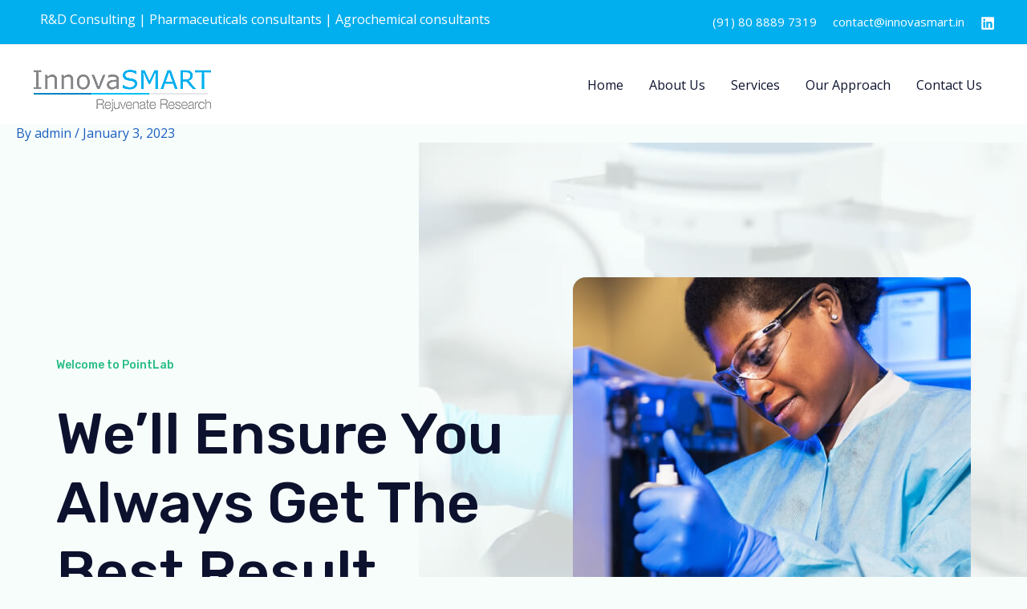

--- FILE ---
content_type: text/css
request_url: https://innovasmart.in/wp-content/uploads/elementor/css/post-519.css?ver=1680278714
body_size: 388
content:
.elementor-519 .elementor-element.elementor-element-58f76ed > .elementor-container{min-height:600px;}.elementor-519 .elementor-element.elementor-element-58f76ed > .elementor-container > .elementor-column > .elementor-widget-wrap{align-content:center;align-items:center;}.elementor-519 .elementor-element.elementor-element-58f76ed:not(.elementor-motion-effects-element-type-background), .elementor-519 .elementor-element.elementor-element-58f76ed > .elementor-motion-effects-container > .elementor-motion-effects-layer{background-image:url("https://innovasmart.in/wp-content/uploads/2020/08/diagnostic-lab-hero-bg.jpg");background-position:top right;background-repeat:no-repeat;}.elementor-519 .elementor-element.elementor-element-58f76ed{transition:background 0.3s, border 0.3s, border-radius 0.3s, box-shadow 0.3s;padding:168px 40px 104px 40px;}.elementor-519 .elementor-element.elementor-element-58f76ed > .elementor-background-overlay{transition:background 0.3s, border-radius 0.3s, opacity 0.3s;}.elementor-519 .elementor-element.elementor-element-d905c31 .elementor-heading-title{color:var( --e-global-color-astglobalcolor1 );}.elementor-519 .elementor-element.elementor-element-d905c31 > .elementor-widget-container{margin:0px 0px 12px 0px;}.elementor-519 .elementor-element.elementor-element-c678d4a > .elementor-widget-container{margin:0px 0px 4px 0px;}.elementor-519 .elementor-element.elementor-element-7d35741 > .elementor-widget-container{margin:0px 0px 28px 0px;padding:0px 56px 0px 0px;}.elementor-519 .elementor-element.elementor-element-5c2dfa9 .elementor-button{box-shadow:0px 12px 16px -8px rgba(27, 95, 193, 0.38);}.elementor-519 .elementor-element.elementor-element-5c2dfa9{width:auto;max-width:auto;}.elementor-519 .elementor-element.elementor-element-d695bb2 .elementor-button{fill:var( --e-global-color-astglobalcolor1 );color:var( --e-global-color-astglobalcolor1 );background-color:rgba(2, 1, 1, 0);border-style:solid;border-color:var( --e-global-color-astglobalcolor1 );}.elementor-519 .elementor-element.elementor-element-d695bb2 .elementor-button:hover, .elementor-519 .elementor-element.elementor-element-d695bb2 .elementor-button:focus{color:#ffffff;background-color:var( --e-global-color-astglobalcolor1 );}.elementor-519 .elementor-element.elementor-element-d695bb2 .elementor-button:hover svg, .elementor-519 .elementor-element.elementor-element-d695bb2 .elementor-button:focus svg{fill:#ffffff;}.elementor-519 .elementor-element.elementor-element-d695bb2 > .elementor-widget-container{margin:0px 0px 0px 24px;}.elementor-519 .elementor-element.elementor-element-d695bb2{width:auto;max-width:auto;}.elementor-519 .elementor-element.elementor-element-534f657{text-align:right;}.elementor-519 .elementor-element.elementor-element-534f657 img{border-radius:16px 16px 16px 0px;}@media(max-width:1024px){.elementor-519 .elementor-element.elementor-element-58f76ed{padding:104px 0px 80px 40px;}.elementor-519 .elementor-element.elementor-element-7d35741 > .elementor-widget-container{padding:0px 40px 0px 0px;}}@media(max-width:767px){.elementor-519 .elementor-element.elementor-element-58f76ed{padding:120px 24px 0px 24px;}.elementor-519 .elementor-element.elementor-element-e30d25d > .elementor-element-populated{padding:0px 0px 40px 0px;}.elementor-519 .elementor-element.elementor-element-7d35741 > .elementor-widget-container{padding:0px 0px 0px 0px;}.elementor-519 .elementor-element.elementor-element-5c2dfa9{width:100%;max-width:100%;}.elementor-519 .elementor-element.elementor-element-d695bb2 > .elementor-widget-container{margin:14px 0px 0px 0px;}.elementor-519 .elementor-element.elementor-element-d695bb2{width:100%;max-width:100%;}}

--- FILE ---
content_type: text/css
request_url: https://innovasmart.in/wp-content/uploads/elementor/css/post-522.css?ver=1677855665
body_size: 391
content:
.elementor-522 .elementor-element.elementor-element-58f76ed > .elementor-container{min-height:600px;}.elementor-522 .elementor-element.elementor-element-58f76ed > .elementor-container > .elementor-column > .elementor-widget-wrap{align-content:center;align-items:center;}.elementor-522 .elementor-element.elementor-element-58f76ed:not(.elementor-motion-effects-element-type-background), .elementor-522 .elementor-element.elementor-element-58f76ed > .elementor-motion-effects-container > .elementor-motion-effects-layer{background-image:url("https://innovasmart.in/wp-content/uploads/2020/08/diagnostic-lab-hero-bg.jpg");background-position:top right;background-repeat:no-repeat;}.elementor-522 .elementor-element.elementor-element-58f76ed{transition:background 0.3s, border 0.3s, border-radius 0.3s, box-shadow 0.3s;padding:168px 40px 104px 40px;}.elementor-522 .elementor-element.elementor-element-58f76ed > .elementor-background-overlay{transition:background 0.3s, border-radius 0.3s, opacity 0.3s;}.elementor-522 .elementor-element.elementor-element-d905c31 .elementor-heading-title{color:var( --e-global-color-astglobalcolor1 );}.elementor-522 .elementor-element.elementor-element-d905c31 > .elementor-widget-container{margin:0px 0px 12px 0px;}.elementor-522 .elementor-element.elementor-element-c678d4a > .elementor-widget-container{margin:0px 0px 4px 0px;}.elementor-522 .elementor-element.elementor-element-7d35741 > .elementor-widget-container{margin:0px 0px 28px 0px;padding:0px 56px 0px 0px;}.elementor-522 .elementor-element.elementor-element-5c2dfa9 .elementor-button{box-shadow:0px 12px 16px -8px rgba(27, 95, 193, 0.38);}.elementor-522 .elementor-element.elementor-element-5c2dfa9{width:auto;max-width:auto;}.elementor-522 .elementor-element.elementor-element-d695bb2 .elementor-button{fill:var( --e-global-color-astglobalcolor1 );color:var( --e-global-color-astglobalcolor1 );background-color:rgba(2, 1, 1, 0);border-style:solid;border-color:var( --e-global-color-astglobalcolor1 );}.elementor-522 .elementor-element.elementor-element-d695bb2 .elementor-button:hover, .elementor-522 .elementor-element.elementor-element-d695bb2 .elementor-button:focus{color:#ffffff;background-color:var( --e-global-color-astglobalcolor1 );}.elementor-522 .elementor-element.elementor-element-d695bb2 .elementor-button:hover svg, .elementor-522 .elementor-element.elementor-element-d695bb2 .elementor-button:focus svg{fill:#ffffff;}.elementor-522 .elementor-element.elementor-element-d695bb2 > .elementor-widget-container{margin:0px 0px 0px 24px;}.elementor-522 .elementor-element.elementor-element-d695bb2{width:auto;max-width:auto;}.elementor-522 .elementor-element.elementor-element-534f657{text-align:right;}.elementor-522 .elementor-element.elementor-element-534f657 img{border-radius:16px 16px 16px 0px;}@media(max-width:1024px){.elementor-522 .elementor-element.elementor-element-58f76ed{padding:104px 0px 80px 40px;}.elementor-522 .elementor-element.elementor-element-7d35741 > .elementor-widget-container{padding:0px 40px 0px 0px;}}@media(max-width:767px){.elementor-522 .elementor-element.elementor-element-58f76ed{padding:120px 24px 0px 24px;}.elementor-522 .elementor-element.elementor-element-e30d25d > .elementor-element-populated{padding:0px 0px 40px 0px;}.elementor-522 .elementor-element.elementor-element-7d35741 > .elementor-widget-container{padding:0px 0px 0px 0px;}.elementor-522 .elementor-element.elementor-element-5c2dfa9{width:100%;max-width:100%;}.elementor-522 .elementor-element.elementor-element-d695bb2 > .elementor-widget-container{margin:14px 0px 0px 0px;}.elementor-522 .elementor-element.elementor-element-d695bb2{width:100%;max-width:100%;}}